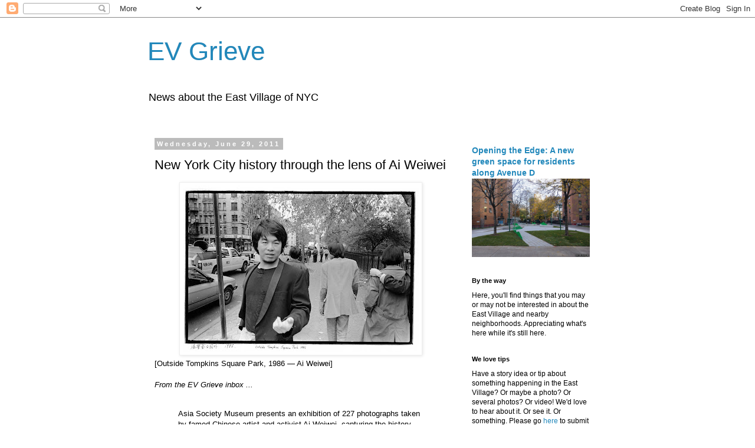

--- FILE ---
content_type: text/javascript; charset=UTF-8
request_url: https://evgrieve.com/2011/06/new-york-city-history-through-lens-of.html?action=getFeed&widgetId=Feed1&widgetType=Feed&responseType=js&xssi_token=AOuZoY70sVs76VQ7sI8suNFHfu3XvZgfwA%3A1763947252434
body_size: 478
content:
try {
_WidgetManager._HandleControllerResult('Feed1', 'getFeed',{'status': 'ok', 'feed': {'entries': [{'title': 'Back in the 1990s, YES THE 90S. The East Village...', 'link': 'http://evgrieve.com/2025/11/a-bar-proposal-emerges-for-former-petco.html?showComment\x3d1763927314616#c4870312177070221456', 'publishedDate': '2025-11-23T11:48:34.000-08:00', 'author': 'M'}, {'title': 'Excellent stuffed cabbage!', 'link': 'http://evgrieve.com/2025/11/new-menu-alert-outside-streecha.html?showComment\x3d1763924137353#c7534871860472621849', 'publishedDate': '2025-11-23T10:55:37.000-08:00', 'author': 'CPB'}, {'title': 'It\x27s sad when people would rather have a vacan...', 'link': 'http://evgrieve.com/2025/11/a-bar-proposal-emerges-for-former-petco.html?showComment\x3d1763913477823#c6816064373795386283', 'publishedDate': '2025-11-23T07:57:57.000-08:00', 'author': 'Steve'}, {'title': 'Well, it\x27s almost December 2025. We\x27re sti...', 'link': 'http://evgrieve.com/2024/12/signage-alert-burgerhead-on-2nd-avenue.html?showComment\x3d1763896710129#c7186913706662123913', 'publishedDate': '2025-11-23T03:18:30.000-08:00', 'author': 'Eva Yaa Asantewaa'}, {'title': 'The outdoor menu has been there for quite some tim...', 'link': 'http://evgrieve.com/2025/11/new-menu-alert-outside-streecha.html?showComment\x3d1763851820392#c7450291627319020092', 'publishedDate': '2025-11-22T14:50:20.000-08:00', 'author': 'Carol from East 5th Street'}], 'title': 'EV Grieve'}});
} catch (e) {
  if (typeof log != 'undefined') {
    log('HandleControllerResult failed: ' + e);
  }
}
